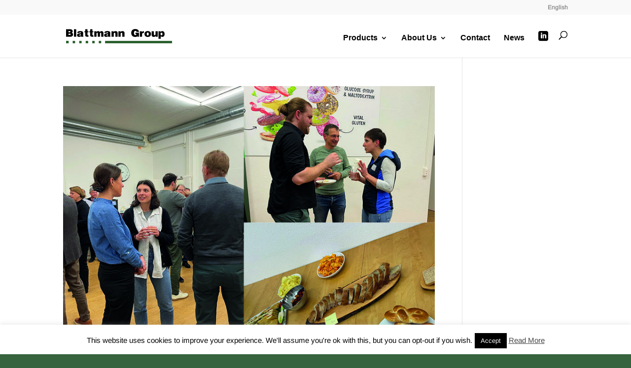

--- FILE ---
content_type: text/css
request_url: https://www.blattmannschweiz.com/wp-content/themes/divi-child/style.css?ver=4.27.4
body_size: 198
content:
/*
 Theme Name:     Divi Child
 Theme URI:      https://www.elegantthemes.com/gallery/divi/
 Description:    Divi Child Theme
 Author:         Elegant Themes
 Author URI:     https://www.elegantthemes.com
 Template:       Divi
 Version:        1.0.0
*/
 
 
/* =Theme customization starts here
------------------------------------------------------- */

/* Mobile Menu Adaptions */
.mobile_menu_bar::before, .mobile_menu_bar::after, #top-menu li.current-menu-ancestor > a, #top-menu li.current-menu-item > a {
	color: #36643e;	
}
.et_mobile_menu {
	border-top: 3px solid #36643e;
}